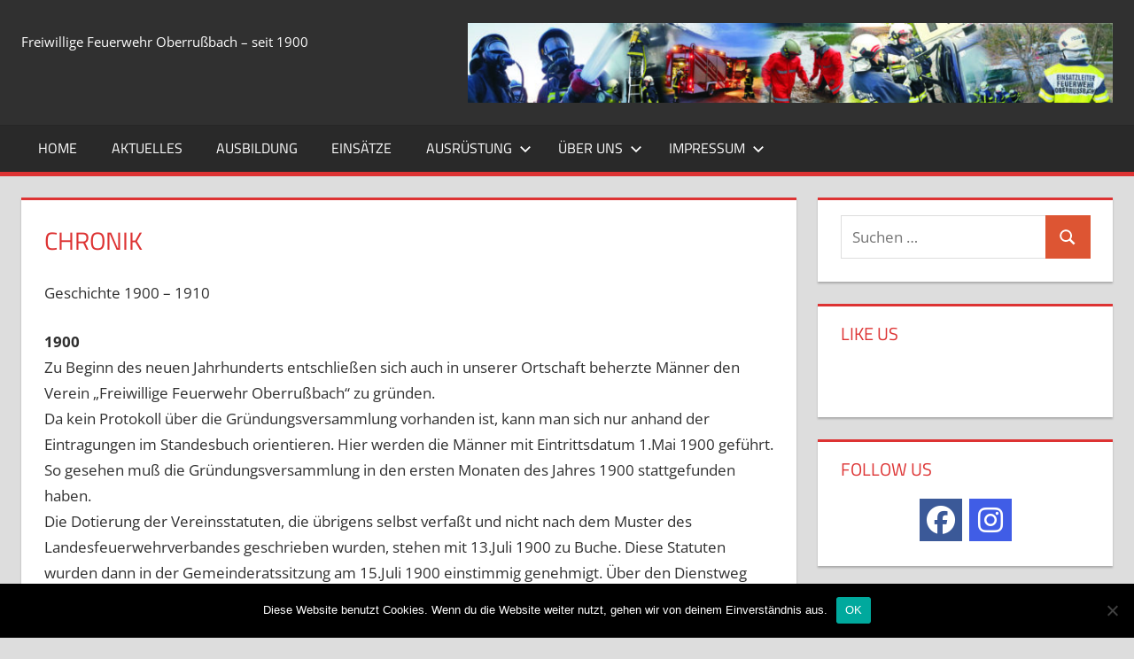

--- FILE ---
content_type: text/html; charset=UTF-8
request_url: https://www.ff-oberrussbach.at/chronik/
body_size: 57686
content:
<!DOCTYPE html>
<html lang="de" prefix="og: http://ogp.me/ns# fb: http://ogp.me/ns/fb#">

<head>
<meta charset="UTF-8">
<meta name="viewport" content="width=device-width, initial-scale=1">
<link rel="profile" href="https://gmpg.org/xfn/11">
<link rel="pingback" href="https://www.ff-oberrussbach.at/xmlrpc.php">

<title>Chronik &#8211; Freiwillige Feuerwehr Oberrußbach</title>
<meta name='robots' content='max-image-preview:large' />
<link rel='dns-prefetch' href='//www.googletagmanager.com' />
<link rel="alternate" type="application/rss+xml" title="Freiwillige Feuerwehr Oberrußbach &raquo; Feed" href="https://www.ff-oberrussbach.at/feed/" />
<link rel="alternate" type="application/rss+xml" title="Freiwillige Feuerwehr Oberrußbach &raquo; Kommentar-Feed" href="https://www.ff-oberrussbach.at/comments/feed/" />
<link rel="alternate" title="oEmbed (JSON)" type="application/json+oembed" href="https://www.ff-oberrussbach.at/wp-json/oembed/1.0/embed?url=https%3A%2F%2Fwww.ff-oberrussbach.at%2Fchronik%2F" />
<link rel="alternate" title="oEmbed (XML)" type="text/xml+oembed" href="https://www.ff-oberrussbach.at/wp-json/oembed/1.0/embed?url=https%3A%2F%2Fwww.ff-oberrussbach.at%2Fchronik%2F&#038;format=xml" />
<style id='wp-img-auto-sizes-contain-inline-css' type='text/css'>
img:is([sizes=auto i],[sizes^="auto," i]){contain-intrinsic-size:3000px 1500px}
/*# sourceURL=wp-img-auto-sizes-contain-inline-css */
</style>
<link rel='stylesheet' id='cnss_font_awesome_css-css' href='https://www.ff-oberrussbach.at/wp-content/plugins/easy-social-icons/css/font-awesome/css/all.min.css?ver=7.0.0' type='text/css' media='all' />
<link rel='stylesheet' id='cnss_font_awesome_v4_shims-css' href='https://www.ff-oberrussbach.at/wp-content/plugins/easy-social-icons/css/font-awesome/css/v4-shims.min.css?ver=7.0.0' type='text/css' media='all' />
<link rel='stylesheet' id='cnss_css-css' href='https://www.ff-oberrussbach.at/wp-content/plugins/easy-social-icons/css/cnss.css?ver=1.0' type='text/css' media='all' />
<link rel='stylesheet' id='cnss_share_css-css' href='https://www.ff-oberrussbach.at/wp-content/plugins/easy-social-icons/css/share.css?ver=1.0' type='text/css' media='all' />
<link rel='stylesheet' id='tortuga-theme-fonts-css' href='https://www.ff-oberrussbach.at/wp-content/fonts/bef0ef05beee034813d0e1a2e556da94.css?ver=20201110' type='text/css' media='all' />
<link rel='stylesheet' id='sbi_styles-css' href='https://www.ff-oberrussbach.at/wp-content/plugins/instagram-feed/css/sbi-styles.min.css?ver=6.10.0' type='text/css' media='all' />
<style id='wp-emoji-styles-inline-css' type='text/css'>

	img.wp-smiley, img.emoji {
		display: inline !important;
		border: none !important;
		box-shadow: none !important;
		height: 1em !important;
		width: 1em !important;
		margin: 0 0.07em !important;
		vertical-align: -0.1em !important;
		background: none !important;
		padding: 0 !important;
	}
/*# sourceURL=wp-emoji-styles-inline-css */
</style>
<style id='wp-block-library-inline-css' type='text/css'>
:root{--wp-block-synced-color:#7a00df;--wp-block-synced-color--rgb:122,0,223;--wp-bound-block-color:var(--wp-block-synced-color);--wp-editor-canvas-background:#ddd;--wp-admin-theme-color:#007cba;--wp-admin-theme-color--rgb:0,124,186;--wp-admin-theme-color-darker-10:#006ba1;--wp-admin-theme-color-darker-10--rgb:0,107,160.5;--wp-admin-theme-color-darker-20:#005a87;--wp-admin-theme-color-darker-20--rgb:0,90,135;--wp-admin-border-width-focus:2px}@media (min-resolution:192dpi){:root{--wp-admin-border-width-focus:1.5px}}.wp-element-button{cursor:pointer}:root .has-very-light-gray-background-color{background-color:#eee}:root .has-very-dark-gray-background-color{background-color:#313131}:root .has-very-light-gray-color{color:#eee}:root .has-very-dark-gray-color{color:#313131}:root .has-vivid-green-cyan-to-vivid-cyan-blue-gradient-background{background:linear-gradient(135deg,#00d084,#0693e3)}:root .has-purple-crush-gradient-background{background:linear-gradient(135deg,#34e2e4,#4721fb 50%,#ab1dfe)}:root .has-hazy-dawn-gradient-background{background:linear-gradient(135deg,#faaca8,#dad0ec)}:root .has-subdued-olive-gradient-background{background:linear-gradient(135deg,#fafae1,#67a671)}:root .has-atomic-cream-gradient-background{background:linear-gradient(135deg,#fdd79a,#004a59)}:root .has-nightshade-gradient-background{background:linear-gradient(135deg,#330968,#31cdcf)}:root .has-midnight-gradient-background{background:linear-gradient(135deg,#020381,#2874fc)}:root{--wp--preset--font-size--normal:16px;--wp--preset--font-size--huge:42px}.has-regular-font-size{font-size:1em}.has-larger-font-size{font-size:2.625em}.has-normal-font-size{font-size:var(--wp--preset--font-size--normal)}.has-huge-font-size{font-size:var(--wp--preset--font-size--huge)}.has-text-align-center{text-align:center}.has-text-align-left{text-align:left}.has-text-align-right{text-align:right}.has-fit-text{white-space:nowrap!important}#end-resizable-editor-section{display:none}.aligncenter{clear:both}.items-justified-left{justify-content:flex-start}.items-justified-center{justify-content:center}.items-justified-right{justify-content:flex-end}.items-justified-space-between{justify-content:space-between}.screen-reader-text{border:0;clip-path:inset(50%);height:1px;margin:-1px;overflow:hidden;padding:0;position:absolute;width:1px;word-wrap:normal!important}.screen-reader-text:focus{background-color:#ddd;clip-path:none;color:#444;display:block;font-size:1em;height:auto;left:5px;line-height:normal;padding:15px 23px 14px;text-decoration:none;top:5px;width:auto;z-index:100000}html :where(.has-border-color){border-style:solid}html :where([style*=border-top-color]){border-top-style:solid}html :where([style*=border-right-color]){border-right-style:solid}html :where([style*=border-bottom-color]){border-bottom-style:solid}html :where([style*=border-left-color]){border-left-style:solid}html :where([style*=border-width]){border-style:solid}html :where([style*=border-top-width]){border-top-style:solid}html :where([style*=border-right-width]){border-right-style:solid}html :where([style*=border-bottom-width]){border-bottom-style:solid}html :where([style*=border-left-width]){border-left-style:solid}html :where(img[class*=wp-image-]){height:auto;max-width:100%}:where(figure){margin:0 0 1em}html :where(.is-position-sticky){--wp-admin--admin-bar--position-offset:var(--wp-admin--admin-bar--height,0px)}@media screen and (max-width:600px){html :where(.is-position-sticky){--wp-admin--admin-bar--position-offset:0px}}

/*# sourceURL=wp-block-library-inline-css */
</style><style id='wp-block-paragraph-inline-css' type='text/css'>
.is-small-text{font-size:.875em}.is-regular-text{font-size:1em}.is-large-text{font-size:2.25em}.is-larger-text{font-size:3em}.has-drop-cap:not(:focus):first-letter{float:left;font-size:8.4em;font-style:normal;font-weight:100;line-height:.68;margin:.05em .1em 0 0;text-transform:uppercase}body.rtl .has-drop-cap:not(:focus):first-letter{float:none;margin-left:.1em}p.has-drop-cap.has-background{overflow:hidden}:root :where(p.has-background){padding:1.25em 2.375em}:where(p.has-text-color:not(.has-link-color)) a{color:inherit}p.has-text-align-left[style*="writing-mode:vertical-lr"],p.has-text-align-right[style*="writing-mode:vertical-rl"]{rotate:180deg}
/*# sourceURL=https://www.ff-oberrussbach.at/wp-includes/blocks/paragraph/style.min.css */
</style>
<style id='global-styles-inline-css' type='text/css'>
:root{--wp--preset--aspect-ratio--square: 1;--wp--preset--aspect-ratio--4-3: 4/3;--wp--preset--aspect-ratio--3-4: 3/4;--wp--preset--aspect-ratio--3-2: 3/2;--wp--preset--aspect-ratio--2-3: 2/3;--wp--preset--aspect-ratio--16-9: 16/9;--wp--preset--aspect-ratio--9-16: 9/16;--wp--preset--color--black: #000000;--wp--preset--color--cyan-bluish-gray: #abb8c3;--wp--preset--color--white: #ffffff;--wp--preset--color--pale-pink: #f78da7;--wp--preset--color--vivid-red: #cf2e2e;--wp--preset--color--luminous-vivid-orange: #ff6900;--wp--preset--color--luminous-vivid-amber: #fcb900;--wp--preset--color--light-green-cyan: #7bdcb5;--wp--preset--color--vivid-green-cyan: #00d084;--wp--preset--color--pale-cyan-blue: #8ed1fc;--wp--preset--color--vivid-cyan-blue: #0693e3;--wp--preset--color--vivid-purple: #9b51e0;--wp--preset--color--primary: #dd5533;--wp--preset--color--secondary: #c43c1a;--wp--preset--color--tertiary: #aa2200;--wp--preset--color--accent: #3355dd;--wp--preset--color--highlight: #2bc41a;--wp--preset--color--light-gray: #f0f0f0;--wp--preset--color--gray: #999999;--wp--preset--color--dark-gray: #303030;--wp--preset--gradient--vivid-cyan-blue-to-vivid-purple: linear-gradient(135deg,rgb(6,147,227) 0%,rgb(155,81,224) 100%);--wp--preset--gradient--light-green-cyan-to-vivid-green-cyan: linear-gradient(135deg,rgb(122,220,180) 0%,rgb(0,208,130) 100%);--wp--preset--gradient--luminous-vivid-amber-to-luminous-vivid-orange: linear-gradient(135deg,rgb(252,185,0) 0%,rgb(255,105,0) 100%);--wp--preset--gradient--luminous-vivid-orange-to-vivid-red: linear-gradient(135deg,rgb(255,105,0) 0%,rgb(207,46,46) 100%);--wp--preset--gradient--very-light-gray-to-cyan-bluish-gray: linear-gradient(135deg,rgb(238,238,238) 0%,rgb(169,184,195) 100%);--wp--preset--gradient--cool-to-warm-spectrum: linear-gradient(135deg,rgb(74,234,220) 0%,rgb(151,120,209) 20%,rgb(207,42,186) 40%,rgb(238,44,130) 60%,rgb(251,105,98) 80%,rgb(254,248,76) 100%);--wp--preset--gradient--blush-light-purple: linear-gradient(135deg,rgb(255,206,236) 0%,rgb(152,150,240) 100%);--wp--preset--gradient--blush-bordeaux: linear-gradient(135deg,rgb(254,205,165) 0%,rgb(254,45,45) 50%,rgb(107,0,62) 100%);--wp--preset--gradient--luminous-dusk: linear-gradient(135deg,rgb(255,203,112) 0%,rgb(199,81,192) 50%,rgb(65,88,208) 100%);--wp--preset--gradient--pale-ocean: linear-gradient(135deg,rgb(255,245,203) 0%,rgb(182,227,212) 50%,rgb(51,167,181) 100%);--wp--preset--gradient--electric-grass: linear-gradient(135deg,rgb(202,248,128) 0%,rgb(113,206,126) 100%);--wp--preset--gradient--midnight: linear-gradient(135deg,rgb(2,3,129) 0%,rgb(40,116,252) 100%);--wp--preset--font-size--small: 13px;--wp--preset--font-size--medium: 20px;--wp--preset--font-size--large: 36px;--wp--preset--font-size--x-large: 42px;--wp--preset--spacing--20: 0.44rem;--wp--preset--spacing--30: 0.67rem;--wp--preset--spacing--40: 1rem;--wp--preset--spacing--50: 1.5rem;--wp--preset--spacing--60: 2.25rem;--wp--preset--spacing--70: 3.38rem;--wp--preset--spacing--80: 5.06rem;--wp--preset--shadow--natural: 6px 6px 9px rgba(0, 0, 0, 0.2);--wp--preset--shadow--deep: 12px 12px 50px rgba(0, 0, 0, 0.4);--wp--preset--shadow--sharp: 6px 6px 0px rgba(0, 0, 0, 0.2);--wp--preset--shadow--outlined: 6px 6px 0px -3px rgb(255, 255, 255), 6px 6px rgb(0, 0, 0);--wp--preset--shadow--crisp: 6px 6px 0px rgb(0, 0, 0);}:where(.is-layout-flex){gap: 0.5em;}:where(.is-layout-grid){gap: 0.5em;}body .is-layout-flex{display: flex;}.is-layout-flex{flex-wrap: wrap;align-items: center;}.is-layout-flex > :is(*, div){margin: 0;}body .is-layout-grid{display: grid;}.is-layout-grid > :is(*, div){margin: 0;}:where(.wp-block-columns.is-layout-flex){gap: 2em;}:where(.wp-block-columns.is-layout-grid){gap: 2em;}:where(.wp-block-post-template.is-layout-flex){gap: 1.25em;}:where(.wp-block-post-template.is-layout-grid){gap: 1.25em;}.has-black-color{color: var(--wp--preset--color--black) !important;}.has-cyan-bluish-gray-color{color: var(--wp--preset--color--cyan-bluish-gray) !important;}.has-white-color{color: var(--wp--preset--color--white) !important;}.has-pale-pink-color{color: var(--wp--preset--color--pale-pink) !important;}.has-vivid-red-color{color: var(--wp--preset--color--vivid-red) !important;}.has-luminous-vivid-orange-color{color: var(--wp--preset--color--luminous-vivid-orange) !important;}.has-luminous-vivid-amber-color{color: var(--wp--preset--color--luminous-vivid-amber) !important;}.has-light-green-cyan-color{color: var(--wp--preset--color--light-green-cyan) !important;}.has-vivid-green-cyan-color{color: var(--wp--preset--color--vivid-green-cyan) !important;}.has-pale-cyan-blue-color{color: var(--wp--preset--color--pale-cyan-blue) !important;}.has-vivid-cyan-blue-color{color: var(--wp--preset--color--vivid-cyan-blue) !important;}.has-vivid-purple-color{color: var(--wp--preset--color--vivid-purple) !important;}.has-black-background-color{background-color: var(--wp--preset--color--black) !important;}.has-cyan-bluish-gray-background-color{background-color: var(--wp--preset--color--cyan-bluish-gray) !important;}.has-white-background-color{background-color: var(--wp--preset--color--white) !important;}.has-pale-pink-background-color{background-color: var(--wp--preset--color--pale-pink) !important;}.has-vivid-red-background-color{background-color: var(--wp--preset--color--vivid-red) !important;}.has-luminous-vivid-orange-background-color{background-color: var(--wp--preset--color--luminous-vivid-orange) !important;}.has-luminous-vivid-amber-background-color{background-color: var(--wp--preset--color--luminous-vivid-amber) !important;}.has-light-green-cyan-background-color{background-color: var(--wp--preset--color--light-green-cyan) !important;}.has-vivid-green-cyan-background-color{background-color: var(--wp--preset--color--vivid-green-cyan) !important;}.has-pale-cyan-blue-background-color{background-color: var(--wp--preset--color--pale-cyan-blue) !important;}.has-vivid-cyan-blue-background-color{background-color: var(--wp--preset--color--vivid-cyan-blue) !important;}.has-vivid-purple-background-color{background-color: var(--wp--preset--color--vivid-purple) !important;}.has-black-border-color{border-color: var(--wp--preset--color--black) !important;}.has-cyan-bluish-gray-border-color{border-color: var(--wp--preset--color--cyan-bluish-gray) !important;}.has-white-border-color{border-color: var(--wp--preset--color--white) !important;}.has-pale-pink-border-color{border-color: var(--wp--preset--color--pale-pink) !important;}.has-vivid-red-border-color{border-color: var(--wp--preset--color--vivid-red) !important;}.has-luminous-vivid-orange-border-color{border-color: var(--wp--preset--color--luminous-vivid-orange) !important;}.has-luminous-vivid-amber-border-color{border-color: var(--wp--preset--color--luminous-vivid-amber) !important;}.has-light-green-cyan-border-color{border-color: var(--wp--preset--color--light-green-cyan) !important;}.has-vivid-green-cyan-border-color{border-color: var(--wp--preset--color--vivid-green-cyan) !important;}.has-pale-cyan-blue-border-color{border-color: var(--wp--preset--color--pale-cyan-blue) !important;}.has-vivid-cyan-blue-border-color{border-color: var(--wp--preset--color--vivid-cyan-blue) !important;}.has-vivid-purple-border-color{border-color: var(--wp--preset--color--vivid-purple) !important;}.has-vivid-cyan-blue-to-vivid-purple-gradient-background{background: var(--wp--preset--gradient--vivid-cyan-blue-to-vivid-purple) !important;}.has-light-green-cyan-to-vivid-green-cyan-gradient-background{background: var(--wp--preset--gradient--light-green-cyan-to-vivid-green-cyan) !important;}.has-luminous-vivid-amber-to-luminous-vivid-orange-gradient-background{background: var(--wp--preset--gradient--luminous-vivid-amber-to-luminous-vivid-orange) !important;}.has-luminous-vivid-orange-to-vivid-red-gradient-background{background: var(--wp--preset--gradient--luminous-vivid-orange-to-vivid-red) !important;}.has-very-light-gray-to-cyan-bluish-gray-gradient-background{background: var(--wp--preset--gradient--very-light-gray-to-cyan-bluish-gray) !important;}.has-cool-to-warm-spectrum-gradient-background{background: var(--wp--preset--gradient--cool-to-warm-spectrum) !important;}.has-blush-light-purple-gradient-background{background: var(--wp--preset--gradient--blush-light-purple) !important;}.has-blush-bordeaux-gradient-background{background: var(--wp--preset--gradient--blush-bordeaux) !important;}.has-luminous-dusk-gradient-background{background: var(--wp--preset--gradient--luminous-dusk) !important;}.has-pale-ocean-gradient-background{background: var(--wp--preset--gradient--pale-ocean) !important;}.has-electric-grass-gradient-background{background: var(--wp--preset--gradient--electric-grass) !important;}.has-midnight-gradient-background{background: var(--wp--preset--gradient--midnight) !important;}.has-small-font-size{font-size: var(--wp--preset--font-size--small) !important;}.has-medium-font-size{font-size: var(--wp--preset--font-size--medium) !important;}.has-large-font-size{font-size: var(--wp--preset--font-size--large) !important;}.has-x-large-font-size{font-size: var(--wp--preset--font-size--x-large) !important;}
/*# sourceURL=global-styles-inline-css */
</style>

<style id='classic-theme-styles-inline-css' type='text/css'>
/*! This file is auto-generated */
.wp-block-button__link{color:#fff;background-color:#32373c;border-radius:9999px;box-shadow:none;text-decoration:none;padding:calc(.667em + 2px) calc(1.333em + 2px);font-size:1.125em}.wp-block-file__button{background:#32373c;color:#fff;text-decoration:none}
/*# sourceURL=/wp-includes/css/classic-themes.min.css */
</style>
<link rel='stylesheet' id='cookie-notice-front-css' href='https://www.ff-oberrussbach.at/wp-content/plugins/cookie-notice/css/front.min.css?ver=2.5.11' type='text/css' media='all' />
<link rel='stylesheet' id='ctf_styles-css' href='https://www.ff-oberrussbach.at/wp-content/plugins/custom-twitter-feeds/css/ctf-styles.min.css?ver=2.3.1' type='text/css' media='all' />
<link rel='stylesheet' id='SFSImainCss-css' href='https://www.ff-oberrussbach.at/wp-content/plugins/ultimate-social-media-icons/css/sfsi-style.css?ver=2.9.6' type='text/css' media='all' />
<link rel='stylesheet' id='cff-css' href='https://www.ff-oberrussbach.at/wp-content/plugins/custom-facebook-feed/assets/css/cff-style.min.css?ver=4.3.4' type='text/css' media='all' />
<link rel='stylesheet' id='sb-font-awesome-css' href='https://www.ff-oberrussbach.at/wp-content/plugins/custom-facebook-feed/assets/css/font-awesome.min.css?ver=4.7.0' type='text/css' media='all' />
<link rel='stylesheet' id='tortuga-stylesheet-css' href='https://www.ff-oberrussbach.at/wp-content/themes/tortuga/style.css?ver=2.4.1' type='text/css' media='all' />
<style id='tortuga-stylesheet-inline-css' type='text/css'>
.site-title, .type-post .entry-footer .entry-author, .primary-navigation-wrap .header-search { position: absolute; clip: rect(1px, 1px, 1px, 1px); width: 1px; height: 1px; overflow: hidden; }
/*# sourceURL=tortuga-stylesheet-inline-css */
</style>
<link rel='stylesheet' id='tortuga-safari-flexbox-fixes-css' href='https://www.ff-oberrussbach.at/wp-content/themes/tortuga/assets/css/safari-flexbox-fixes.css?ver=20200420' type='text/css' media='all' />
<link rel='stylesheet' id='tortuga-pro-css' href='https://www.ff-oberrussbach.at/wp-content/plugins/tortuga-pro/assets/css/tortuga-pro.css?ver=2.2.7' type='text/css' media='all' />
<style id='tortuga-pro-inline-css' type='text/css'>
:root {--navi-hover-color: #dd3333;--link-color: #dd3333;--title-color: #dd3333;--page-border-color: #dd3333;--widget-title-color: #dd3333;--widget-border-color: #dd3333;}
/*# sourceURL=tortuga-pro-inline-css */
</style>
<link rel='stylesheet' id='wp-featherlight-css' href='https://www.ff-oberrussbach.at/wp-content/plugins/wp-featherlight/css/wp-featherlight.min.css?ver=1.3.4' type='text/css' media='all' />
<script type="text/javascript" src="https://www.ff-oberrussbach.at/wp-includes/js/jquery/jquery.min.js?ver=3.7.1" id="jquery-core-js"></script>
<script type="text/javascript" src="https://www.ff-oberrussbach.at/wp-includes/js/jquery/jquery-migrate.min.js?ver=3.4.1" id="jquery-migrate-js"></script>
<script type="text/javascript" src="https://www.ff-oberrussbach.at/wp-content/plugins/easy-social-icons/js/cnss.js?ver=1.0" id="cnss_js-js"></script>
<script type="text/javascript" src="https://www.ff-oberrussbach.at/wp-content/plugins/easy-social-icons/js/share.js?ver=1.0" id="cnss_share_js-js"></script>
<script type="text/javascript" id="cookie-notice-front-js-before">
/* <![CDATA[ */
var cnArgs = {"ajaxUrl":"https:\/\/www.ff-oberrussbach.at\/wp-admin\/admin-ajax.php","nonce":"8460961328","hideEffect":"fade","position":"bottom","onScroll":false,"onScrollOffset":100,"onClick":false,"cookieName":"cookie_notice_accepted","cookieTime":2592000,"cookieTimeRejected":2592000,"globalCookie":false,"redirection":false,"cache":false,"revokeCookies":false,"revokeCookiesOpt":"automatic"};

//# sourceURL=cookie-notice-front-js-before
/* ]]> */
</script>
<script type="text/javascript" src="https://www.ff-oberrussbach.at/wp-content/plugins/cookie-notice/js/front.min.js?ver=2.5.11" id="cookie-notice-front-js"></script>
<script type="text/javascript" src="https://www.ff-oberrussbach.at/wp-content/themes/tortuga/assets/js/svgxuse.min.js?ver=1.2.6" id="svgxuse-js"></script>
<link rel="EditURI" type="application/rsd+xml" title="RSD" href="https://www.ff-oberrussbach.at/xmlrpc.php?rsd" />
<meta name="generator" content="WordPress 6.9" />
<link rel="canonical" href="https://www.ff-oberrussbach.at/chronik/" />
<link rel='shortlink' href='https://www.ff-oberrussbach.at/?p=378' />
<meta name="cdp-version" content="1.5.0" /><style type="text/css">
		ul.cnss-social-icon li.cn-fa-icon a:hover{color:#ffffff!important;}
		</style><meta name="generator" content="Site Kit by Google 1.170.0" /><meta name="follow.[base64]" content="tmSqG9zQjSTZwB5Lyver"/><link rel="icon" href="https://www.ff-oberrussbach.at/wp-content/uploads/2020/11/cropped-ffor_russ-32x32.jpg" sizes="32x32" />
<link rel="icon" href="https://www.ff-oberrussbach.at/wp-content/uploads/2020/11/cropped-ffor_russ-192x192.jpg" sizes="192x192" />
<link rel="apple-touch-icon" href="https://www.ff-oberrussbach.at/wp-content/uploads/2020/11/cropped-ffor_russ-180x180.jpg" />
<meta name="msapplication-TileImage" content="https://www.ff-oberrussbach.at/wp-content/uploads/2020/11/cropped-ffor_russ-270x270.jpg" />

<!-- START - Open Graph and Twitter Card Tags 3.3.7 -->
 <!-- Facebook Open Graph -->
  <meta property="og:locale" content="de_DE"/>
  <meta property="og:site_name" content="Freiwillige Feuerwehr Oberrußbach"/>
  <meta property="og:title" content="Chronik"/>
  <meta property="og:url" content="https://www.ff-oberrussbach.at/chronik/"/>
  <meta property="og:type" content="article"/>
  <meta property="og:description" content="Geschichte 1900 - 1910



1900Zu Beginn des neuen Jahrhunderts entschließen sich auch in unserer Ortschaft beherzte Männer den Verein &quot;Freiwillige Feuerwehr Oberrußbach&quot; zu gründen.Da kein Protokoll über die Gründungsversammlung vorhanden ist, kann man sich nur anhand der Eintragungen im Standesbuch"/>
 <!-- Google+ / Schema.org -->
 <!-- Twitter Cards -->
  <meta name="twitter:title" content="Chronik"/>
  <meta name="twitter:url" content="https://www.ff-oberrussbach.at/chronik/"/>
  <meta name="twitter:description" content="Geschichte 1900 - 1910



1900Zu Beginn des neuen Jahrhunderts entschließen sich auch in unserer Ortschaft beherzte Männer den Verein &quot;Freiwillige Feuerwehr Oberrußbach&quot; zu gründen.Da kein Protokoll über die Gründungsversammlung vorhanden ist, kann man sich nur anhand der Eintragungen im Standesbuch"/>
  <meta name="twitter:card" content="summary_large_image"/>
 <!-- SEO -->
 <!-- Misc. tags -->
 <!-- is_singular -->
<!-- END - Open Graph and Twitter Card Tags 3.3.7 -->
	
</head>

<body class="wp-singular page-template-default page page-id-378 wp-embed-responsive wp-theme-tortuga cookies-not-set sfsi_actvite_theme_default wp-featherlight-captions post-layout-two-columns post-layout-columns date-hidden author-hidden comments-hidden">

	
	<div id="page" class="hfeed site">

		<a class="skip-link screen-reader-text" href="#content">Zum Inhalt springen</a>

		
		
		<header id="masthead" class="site-header clearfix" role="banner">

			<div class="header-main container clearfix">

				<div id="logo" class="site-branding clearfix">

										
			<p class="site-title"><a href="https://www.ff-oberrussbach.at/" rel="home">Freiwillige Feuerwehr Oberrußbach</a></p>

								
			<p class="site-description">Freiwillige Feuerwehr Oberrußbach &#8211; seit 1900</p>

			
				</div><!-- .site-branding -->

				<div class="header-widgets clearfix">

					<aside id="media_image-3" class="header-widget widget_media_image"><img width="728" height="90" src="https://www.ff-oberrussbach.at/wp-content/uploads/2026/01/FF-Header-728x90-TEST1-1-768x95.jpg" class="image wp-image-1645  attachment-728x90 size-728x90" alt="" style="max-width: 100%; height: auto;" decoding="async" fetchpriority="high" srcset="https://www.ff-oberrussbach.at/wp-content/uploads/2026/01/FF-Header-728x90-TEST1-1-768x95.jpg 768w, https://www.ff-oberrussbach.at/wp-content/uploads/2026/01/FF-Header-728x90-TEST1-1-300x37.jpg 300w, https://www.ff-oberrussbach.at/wp-content/uploads/2026/01/FF-Header-728x90-TEST1-1-1024x127.jpg 1024w, https://www.ff-oberrussbach.at/wp-content/uploads/2026/01/FF-Header-728x90-TEST1-1-150x19.jpg 150w, https://www.ff-oberrussbach.at/wp-content/uploads/2026/01/FF-Header-728x90-TEST1-1-1536x190.jpg 1536w, https://www.ff-oberrussbach.at/wp-content/uploads/2026/01/FF-Header-728x90-TEST1-1-2048x253.jpg 2048w" sizes="(max-width: 728px) 100vw, 728px" /></aside>
				</div><!-- .header-widgets -->

			</div><!-- .header-main -->

			

	<div id="main-navigation-wrap" class="primary-navigation-wrap">

		<div class="primary-navigation-container container">

			
			<button class="primary-menu-toggle menu-toggle" aria-controls="primary-menu" aria-expanded="false" >
				<svg class="icon icon-menu" aria-hidden="true" role="img"> <use xlink:href="https://www.ff-oberrussbach.at/wp-content/themes/tortuga/assets/icons/genericons-neue.svg#menu"></use> </svg><svg class="icon icon-close" aria-hidden="true" role="img"> <use xlink:href="https://www.ff-oberrussbach.at/wp-content/themes/tortuga/assets/icons/genericons-neue.svg#close"></use> </svg>				<span class="menu-toggle-text">Menü</span>
			</button>

			<div class="primary-navigation">

				<nav id="site-navigation" class="main-navigation" role="navigation"  aria-label="Primäres Menü">

					<ul id="primary-menu" class="menu"><li id="menu-item-25" class="menu-item menu-item-type-custom menu-item-object-custom menu-item-home menu-item-25"><a href="https://www.ff-oberrussbach.at">Home</a></li>
<li id="menu-item-96" class="menu-item menu-item-type-taxonomy menu-item-object-category menu-item-96"><a href="https://www.ff-oberrussbach.at/category/aktuelles/">Aktuelles</a></li>
<li id="menu-item-94" class="menu-item menu-item-type-taxonomy menu-item-object-category menu-item-94"><a href="https://www.ff-oberrussbach.at/category/ausbildung/">Ausbildung</a></li>
<li id="menu-item-93" class="menu-item menu-item-type-taxonomy menu-item-object-category menu-item-93"><a href="https://www.ff-oberrussbach.at/category/einsaetze/">Einsätze</a></li>
<li id="menu-item-596" class="menu-item menu-item-type-post_type menu-item-object-page menu-item-has-children menu-item-596"><a href="https://www.ff-oberrussbach.at/ausruestung/">Ausrüstung<svg class="icon icon-expand" aria-hidden="true" role="img"> <use xlink:href="https://www.ff-oberrussbach.at/wp-content/themes/tortuga/assets/icons/genericons-neue.svg#expand"></use> </svg></a>
<ul class="sub-menu">
	<li id="menu-item-313" class="menu-item menu-item-type-custom menu-item-object-custom menu-item-313"><a href="https://www.ff-oberrussbach.at/ausruestung/#fahrzeuge">Fahrzeuge</a></li>
	<li id="menu-item-327" class="menu-item menu-item-type-custom menu-item-object-custom menu-item-327"><a href="https://www.ff-oberrussbach.at/ausruestung/#psa">Persönliche Schutzausrüstung</a></li>
</ul>
</li>
<li id="menu-item-401" class="menu-item menu-item-type-post_type menu-item-object-page menu-item-has-children menu-item-401"><a href="https://www.ff-oberrussbach.at/ueber-uns/">Über uns<svg class="icon icon-expand" aria-hidden="true" role="img"> <use xlink:href="https://www.ff-oberrussbach.at/wp-content/themes/tortuga/assets/icons/genericons-neue.svg#expand"></use> </svg></a>
<ul class="sub-menu">
	<li id="menu-item-389" class="menu-item menu-item-type-post_type menu-item-object-post menu-item-389"><a href="https://www.ff-oberrussbach.at/mannschaft/">Mannschaft</a></li>
	<li id="menu-item-394" class="menu-item menu-item-type-post_type menu-item-object-post menu-item-has-children menu-item-394"><a href="https://www.ff-oberrussbach.at/chronik/">Chronik<svg class="icon icon-expand" aria-hidden="true" role="img"> <use xlink:href="https://www.ff-oberrussbach.at/wp-content/themes/tortuga/assets/icons/genericons-neue.svg#expand"></use> </svg></a>
	<ul class="sub-menu">
		<li id="menu-item-399" class="menu-item menu-item-type-post_type menu-item-object-post menu-item-399"><a href="https://www.ff-oberrussbach.at/chronik-1910-1909/">Chronik 1900 – 1909</a></li>
		<li id="menu-item-416" class="menu-item menu-item-type-post_type menu-item-object-post menu-item-416"><a href="https://www.ff-oberrussbach.at/chronik-1910-1909/">Chronik 1910 – 1919</a></li>
		<li id="menu-item-420" class="menu-item menu-item-type-post_type menu-item-object-post menu-item-420"><a href="https://www.ff-oberrussbach.at/chronik-1920-1929/">Chronik 1920 – 1929</a></li>
		<li id="menu-item-425" class="menu-item menu-item-type-post_type menu-item-object-post menu-item-425"><a href="https://www.ff-oberrussbach.at/chronik-1930-1939/">Chronik 1930 – 1939</a></li>
		<li id="menu-item-431" class="menu-item menu-item-type-post_type menu-item-object-post menu-item-431"><a href="https://www.ff-oberrussbach.at/chronik-1940-1949/">Chronik 1940 – 1949</a></li>
		<li id="menu-item-438" class="menu-item menu-item-type-post_type menu-item-object-post menu-item-438"><a href="https://www.ff-oberrussbach.at/chronik-1950-1959/">Chronik 1950 – 1959</a></li>
		<li id="menu-item-442" class="menu-item menu-item-type-post_type menu-item-object-post menu-item-442"><a href="https://www.ff-oberrussbach.at/chronik-1960-1969/">Chronik 1960 – 1969</a></li>
		<li id="menu-item-469" class="menu-item menu-item-type-post_type menu-item-object-post menu-item-469"><a href="https://www.ff-oberrussbach.at/chronik-1970-1979/">Chronik 1970 – 1979</a></li>
		<li id="menu-item-468" class="menu-item menu-item-type-post_type menu-item-object-post menu-item-468"><a href="https://www.ff-oberrussbach.at/chronik-1980-1989/">Chronik 1980 – 1989</a></li>
		<li id="menu-item-467" class="menu-item menu-item-type-post_type menu-item-object-post menu-item-467"><a href="https://www.ff-oberrussbach.at/chronik-1990-1999/">Chronik 1990 – 1999</a></li>
	</ul>
</li>
</ul>
</li>
<li id="menu-item-31" class="menu-item menu-item-type-post_type menu-item-object-page menu-item-has-children menu-item-31"><a href="https://www.ff-oberrussbach.at/impressum/">Impressum<svg class="icon icon-expand" aria-hidden="true" role="img"> <use xlink:href="https://www.ff-oberrussbach.at/wp-content/themes/tortuga/assets/icons/genericons-neue.svg#expand"></use> </svg></a>
<ul class="sub-menu">
	<li id="menu-item-267" class="menu-item menu-item-type-post_type menu-item-object-page menu-item-267"><a href="https://www.ff-oberrussbach.at/datenschutzerklaerung/">Datenschutzerklärung</a></li>
</ul>
</li>
</ul>				</nav><!-- #site-navigation -->

			</div><!-- .primary-navigation -->

		</div>

	</div>



		</header><!-- #masthead -->

		
		
		
		<div id="content" class="site-content container clearfix">

	<section id="primary" class="content-single content-area">
		<main id="main" class="site-main" role="main">

			
<article id="post-378" class="post-378 page type-page status-publish hentry">

	
	<header class="entry-header">

		<h1 class="page-title">Chronik</h1>
	</header><!-- .entry-header -->

	<div class="entry-content clearfix">

		
<p>Geschichte 1900 &#8211; 1910</p>



<p><strong>1900</strong><br>Zu Beginn des neuen Jahrhunderts entschließen sich auch in unserer Ortschaft beherzte Männer den Verein &#8222;Freiwillige Feuerwehr Oberrußbach&#8220; zu gründen.<br>Da kein Protokoll über die Gründungsversammlung vorhanden ist, kann man sich nur anhand der Eintragungen im Standesbuch orientieren. Hier werden die Männer mit Eintrittsdatum 1.Mai 1900 geführt. So gesehen muß die Gründungsversammlung in den ersten Monaten des Jahres 1900 stattgefunden haben.<br>Die Dotierung der Vereinsstatuten, die übrigens selbst verfaßt und nicht nach dem Muster des Landesfeuerwehrverbandes geschrieben wurden, stehen mit 13.Juli 1900 zu Buche. Diese Statuten wurden dann in der Gemeinderatssitzung am 15.Juli 1900 einstimmig genehmigt. Über den Dienstweg gingen diese zur Bezirksbehörde Korneuburg und dann weiter an die k.k. NÖ. Statthalterei, um dort zu einer Nichtuntersagung des Vereines vorgelegt zu werden.<br>Die Nichtuntersagung der Gründung des Vereines &#8222;Freiwillige Feuerwehr Ober-Rußbach&#8220; wurde am 6.August 1900 durch die k.k. NÖ.Statthalterei mittels Bescheid festgelegt (Bescheid Nr. 68240). Somit war unsere Wehr auch seitens der Behörde amtlich registriert.<br>Aus den Gründungsmitgliedern geht Anton Braunstein als erster Kommandant hervor. Der Stellvertreter des Hauptmannes ist zu dieser Zeit Franz Maier. Als letztes Gründungsmitglied stirbt Herr Josef Wickenhauser am 1 1.April 1969.<br>Die erste Aufzeichnung im Kassabuch, das seit 21. Oktober 1900 geführt wird, ist mit einer Darlehensaufnahme von 2.000 Kronen bei der Vorschußkasse Stockerau niedergeschrieben. Auch bei Bürgermeister Haslinger Lorenz nimmt man 160 Kronen als Darlehen auf. Von den Hausbesitzern in Oberrußbach werden 73 Kronen gesammelt. Die Wechselseitige Versicherungsgesellschaft spendet 80 Kronen und sogar die ausübenden Mitglieder der Wehr werden zur Kasse gebeten (Sammlung 30 Kronen).<br>All dieses Geld braucht man zum Ankauf der Feuerspritze samt Ausrüstung. Die Spritze wird bei der Firma Kernreuter in Wien von Hauptmann Anton Braunstein und seinem Stellvertreter Franz Maier um 1.907 Kronen gekauft. Die Belastung der Kasse geht weiter, denn man kauft für die Mannschaft Zwilchmonturen zu einem Preis von 340 Kronen.</p>



<p><strong>1901</strong><br>Feierliche Einweihung der Feuerspritze. Es gibt sogar Festabzeichen sowie Einladungen zu dieser Weihe. </p>



<p><strong>1902 </strong><br>Da nun einmal die Feuerspritze da ist, muß sie auch irgendwo untergebracht werden. So entschließt man sich zum Bau eines Spritzenhauses, um dort die Gerätschaften, Monturen und die Spritze unterzubringen.<br>Zum Bau des Feuerwehrhauses trägt eine Subvention des Landesausschusses mit 600 Kronen sowie eine Spende der Wechselseitigen Versicherung (130 K) und Wiener Versicherung (20 K) entscheidend bei. Den Rest zur Auszahlung von 1.000 Kronen an die Baufirma (Name unbekannt) trägt wiederum Bürgermeister Haslinger in Form eines Darlehens bei. Auch eine Spende Seiner Majestät von 100 Kronen aus der Privatschatulle des Kaisers wird der Feuerwehr im selben Jahr zuteil.<br>Schon damals &#8211; genauso wie heute &#8211; machen sich die Männer Gedanken, wie man am besten zu Geld kommt, um diverse Anschaffungen zu ermöglichen. </p>



<p><strong>1903</strong><br>Am 22. September wird das erste Feuerwehrfest veranstaltet. Eine Spende von Hr. Pacher in der Höhe von 40 Kronen sowie Einnahmen von 34,50 Kronen vom Feuerwehrfest stehen den Ausgaben für Schlauchrequisiten, Plakate für das Fest, Postporto und der Rechnung des Gasthauses Mundsperger gegenüber. Der Kassastand beträgt somit 40 Kronen, weiche beim Gemeindeamte erliegen.</p>



<p><strong>1904</strong><br>Der erste Feuerwehrball wird im Gasthaus Mundsperger veranstaltet und bringt einen Überschuß von 63,24 Kronen. Ein Empfang des NÖ Landes Ober-Einnnehmer-Amtes für die Unterstützungskassen der Freiwilligen Feuerwehr von 300 Kronen ist auch in diesem Jahr verzeichnet. </p>



<p><strong>1905</strong><br>Am 30. Jänner muß unsere Wehr zu einem Großbrand in Puch ausrücken, da es dort wohl eine Feuerwehr gibt &#8211; aber keine Spritze.<br>Im Anwesen des Josef Schnepf bricht um 02.00 Uhr früh ein Feuer aus, welches Wohn- und Wirtschaftsgebäude, den Schuppen sowie 3 Schweineställe vernichtet. Durch den herrschenden Wind wird auch das Anwesen des Leopold Gruber in Brand gesteckt. Der Dachstuhl des Wohn- und Wirtschaftsgebäudes samt Futtervorräten, Schuppen und Schweineställe werden ein Raub der Flammen. Der angerichtete Schaden beläuft sich bei Schnepf auf 1.800 und bei Gruber auf 1.100 Kronen.<br>Die Feuerwehren von Ober-Rußbach und Breitenwaida können erst nach zweistündiger anstrengender Arbeit den großen Brand löschen. </p>



<p><strong>1906</strong><br>Leopold Gansberger verletzt sich im Feuerwehrdienst und erhält von der NÖ-Landes-Unterstützungskassa, die 1875 gegründet wurde, 15 Kronen ausbezahlt. Bei der Firma Kernreuther werden Schläuche angeschafft. </p>



<p><strong>1908</strong><br>Der Hauptmann Anton Braunstein legt aus Altersgründen sein Amt zurück.<br>Bei den Neuwahlen wird der zur Zeit amtierende Stellvertreter Franz Maier zum neuen Hauptmann gewählt. Über den Hauptmannstellvertreter gibt es leider keine Aufzeichnungen, (da nur sehr wenig festgehalten wurde.)<br>Der Lehrer Ignaz Gstettner übernimmt das Amt des Schriftführers und Kassiers.<br>In diesem Jahr feiert der Kaiser sein 60-jähriges Regierungsjubiläum.</p>



<p><strong>1909</strong><br>Vom Schneidermeister Josef Steinböck aus Niederrußbach werden Monturstücke für unsere Wehr angefertigt.<br>Durch Hagelschlag entsteht erheblicher Schaden in unserer Gemeinde.</p>



<p><strong>1910<br></strong>Vom NÖ Landes-Ausschuß werden 200 Kronen an Subvention ausbezahlt.<br>In diesem Jahr scheint in den Niederschriften zum ersten Mal das Kirchweihfest auf, die Abhaltung wird jedoch nicht von der Feuerwehr durchgeführt, lediglich die Feuerwache zu diesem Fest wird von der Wehr übernommen.</p>

		
	</div><!-- .entry-content -->

</article>

		</main><!-- #main -->
	</section><!-- #primary -->

	
	<section id="secondary" class="sidebar widget-area clearfix" role="complementary">

		<div class="widget-wrap"><aside id="search-2" class="widget widget_search clearfix">
<form role="search" method="get" class="search-form" action="https://www.ff-oberrussbach.at/">
	<label>
		<span class="screen-reader-text">Suchen nach:</span>
		<input type="search" class="search-field"
			placeholder="Suchen …"
			value="" name="s"
			title="Suchen nach:" />
	</label>
	<button type="submit" class="search-submit">
		<svg class="icon icon-search" aria-hidden="true" role="img"> <use xlink:href="https://www.ff-oberrussbach.at/wp-content/themes/tortuga/assets/icons/genericons-neue.svg#search"></use> </svg>		<span class="screen-reader-text">Suchen</span>
	</button>
</form>
</aside></div><div class="widget-wrap"><aside id="easy_facebook_like_box-2" class="widget widget_easy_facebook_like_box clearfix"><div class="widget-text easy-facebook-like-box_box"><div class="widget-header"><h3 class="widget-title">Like us</h3></div><div id="fb-root"></div>
          <script>(function(d, s, id) {
            var js, fjs = d.getElementsByTagName(s)[0];
            if (d.getElementById(id)) return;
            js = d.createElement(s); js.id = id;
            js.src = "//connect.facebook.net/de_DE/sdk.js#xfbml=1&version=v2.10";
            fjs.parentNode.insertBefore(js, fjs);
          }(document, "script", "facebook-jssdk"));</script><div class="fb-page" data-href="https://www.facebook.com/ffoberrussbach/" data-width="" data-height="" data-hide-cover="false" data-tabs="" data-small-header="false" data-hide-cta="false" data-adapt-container-width="true" data-show-facepile="true"><blockquote cite="https://www.facebook.com/facebook" class="fb-xfbml-parse-ignore"><a href="https://www.facebook.com/facebook">Facebook</a></blockquote></div></div></aside></div><div class="widget-wrap"><aside id="cnss_widget-2" class="widget widget_cnss_widget clearfix"><div class="widget-header"><h3 class="widget-title">Follow Us</h3></div><ul id="" class="cnss-social-icon " style="text-align:center; text-align:-webkit-center; align-self:center; margin: 0 auto;">		<li class="cn-fa-facebook cn-fa-icon " style="display:inline-block;"><a class="cnss-facebook" target="_blank" href="https://www.facebook.com/ffoberrussbach/" title="Facebook" style="width:48px;height:48px;padding:8px 0;margin:2px;color: #ffffff;border-radius: 0%;"><i title="Facebook" style="font-size:32px;" class="fa fa-facebook"></i></a></li>		<li class="cn-fa-instagram cn-fa-icon " style="display:inline-block;"><a class="cnss-instagram" target="_blank" href="https://www.instagram.com/ff_oberrussbach/" title="Instagram" style="width:48px;height:48px;padding:8px 0;margin:2px;color: #ffffff;border-radius: 0%;"><i title="Instagram" style="font-size:32px;" class="fab fa-instagram"></i></a></li></ul>
	
	</aside></div><div class="widget_text widget-wrap"><aside id="custom_html-2" class="widget_text widget widget_custom_html clearfix"><div class="widget-header"><h3 class="widget-title">Einsätze in NÖ</h3></div><div class="textwidget custom-html-widget"><a href="https://www.feuerwehr-krems.at/ShowArtikel.asp?Artikel=4310" target="_blank" ><img src="https://www.feuerwehr-krems.at/Warnung/NOE_Karte_simple.gif" alt="Wastl" width="" height=""> </a>
</div></aside></div><div class="widget_text widget-wrap"><aside id="custom_html-3" class="widget_text widget widget_custom_html clearfix"><div class="widget-header"><h3 class="widget-title">ZAMG-Wetterwarnungen</h3></div><div class="textwidget custom-html-widget">	<a href="http://warnungen.zamg.at/html/de/heute/alle/at/" target="_blank" ><img alt="ZAMG-Wetterwarnungen" border="0" height="" src="https://warnungen.zamg.at/warnwidget/de/heute/alle/at/" title="ZAMG-Wetterwarnungen"> </a></div></aside></div>
		<div class="widget-wrap"><aside id="recent-posts-2" class="widget widget_recent_entries clearfix">
		<div class="widget-header"><h3 class="widget-title">Neueste Beiträge</h3></div>
		<ul>
											<li>
					<a href="https://www.ff-oberrussbach.at/feuerwehrball2026/">OBERRUSSBACHER FEUERWEHRBALL, SAMSTAG 14.02.2026</a>
									</li>
											<li>
					<a href="https://www.ff-oberrussbach.at/jahreshauptversammlung-mit-neuwahlen-2026/">JAHRESHAUPTVERSAMMLUNG MIT NEUWAHLEN 2026</a>
									</li>
											<li>
					<a href="https://www.ff-oberrussbach.at/ausbildungspruefung-loescheinsatz-2025/">AUSBILDUNGSPRÜFUNG LÖSCHEINSATZ 2025</a>
									</li>
											<li>
					<a href="https://www.ff-oberrussbach.at/oberrussbacher-feuerwehrball-2025/">OBERRUSSBACHER FEUERWEHRBALL 2025</a>
									</li>
											<li>
					<a href="https://www.ff-oberrussbach.at/ausbilungspruefung-technischer-einsatz-2023/">Ausbilungsprüfung Technischer Einsatz 2023</a>
									</li>
					</ul>

		</aside></div>
	</section><!-- #secondary -->



	</div><!-- #content -->

	
	<div id="footer" class="footer-wrap">

		<footer id="colophon" class="site-footer container clearfix" role="contentinfo">

			<nav id="footer-links" class="footer-navigation navigation clearfix" role="navigation"></nav><!-- #footer-links -->
			<div id="footer-text" class="site-info">
							</div><!-- .site-info -->

		</footer><!-- #colophon -->

	</div>

</div><!-- #page -->

<script type="speculationrules">
{"prefetch":[{"source":"document","where":{"and":[{"href_matches":"/*"},{"not":{"href_matches":["/wp-*.php","/wp-admin/*","/wp-content/uploads/*","/wp-content/*","/wp-content/plugins/*","/wp-content/themes/tortuga/*","/*\\?(.+)"]}},{"not":{"selector_matches":"a[rel~=\"nofollow\"]"}},{"not":{"selector_matches":".no-prefetch, .no-prefetch a"}}]},"eagerness":"conservative"}]}
</script>
<!-- Custom Facebook Feed JS -->
<script type="text/javascript">var cffajaxurl = "https://www.ff-oberrussbach.at/wp-admin/admin-ajax.php";
var cfflinkhashtags = "true";
</script>
<!-- Matomo --><script>
(function () {
function initTracking() {
var _paq = window._paq = window._paq || [];
_paq.push(['trackPageView']);_paq.push(['enableLinkTracking']);_paq.push(['alwaysUseSendBeacon']);_paq.push(['setTrackerUrl', "\/\/www.ff-oberrussbach.at\/wp-content\/plugins\/matomo\/app\/matomo.php"]);_paq.push(['setSiteId', '1']);var d=document, g=d.createElement('script'), s=d.getElementsByTagName('script')[0];
g.type='text/javascript'; g.async=true; g.src="\/\/www.ff-oberrussbach.at\/wp-content\/uploads\/matomo\/matomo.js"; s.parentNode.insertBefore(g,s);
}
if (document.prerendering) {
	document.addEventListener('prerenderingchange', initTracking, {once: true});
} else {
	initTracking();
}
})();
</script>
<!-- End Matomo Code -->                <!--facebook like and share js -->
                <div id="fb-root"></div>
                <script>
                    (function(d, s, id) {
                        var js, fjs = d.getElementsByTagName(s)[0];
                        if (d.getElementById(id)) return;
                        js = d.createElement(s);
                        js.id = id;
                        js.src = "https://connect.facebook.net/en_US/sdk.js#xfbml=1&version=v3.2";
                        fjs.parentNode.insertBefore(js, fjs);
                    }(document, 'script', 'facebook-jssdk'));
                </script>
                <div class="sfsiplus_footerLnk" style="margin: 0 auto;z-index:1000; text-align: center;">Social media & sharing icons  powered by <a href="https://www.ultimatelysocial.com/?utm_source=usmplus_settings_page&utm_campaign=credit_link_to_homepage&utm_medium=banner" target="new">UltimatelySocial </a></div><script>
window.addEventListener('sfsi_functions_loaded', function() {
    if (typeof sfsi_responsive_toggle == 'function') {
        sfsi_responsive_toggle(0);
        // console.log('sfsi_responsive_toggle');

    }
})
</script>
    <script>
        window.addEventListener('sfsi_functions_loaded', function () {
            if (typeof sfsi_plugin_version == 'function') {
                sfsi_plugin_version(2.77);
            }
        });

        function sfsi_processfurther(ref) {
            var feed_id = '[base64]';
            var feedtype = 8;
            var email = jQuery(ref).find('input[name="email"]').val();
            var filter = /^(([^<>()[\]\\.,;:\s@\"]+(\.[^<>()[\]\\.,;:\s@\"]+)*)|(\".+\"))@((\[[0-9]{1,3}\.[0-9]{1,3}\.[0-9]{1,3}\.[0-9]{1,3}\])|(([a-zA-Z\-0-9]+\.)+[a-zA-Z]{2,}))$/;
            if ((email != "Enter your email") && (filter.test(email))) {
                if (feedtype == "8") {
                    var url = "https://api.follow.it/subscription-form/" + feed_id + "/" + feedtype;
                    window.open(url, "popupwindow", "scrollbars=yes,width=1080,height=760");
                    return true;
                }
            } else {
                alert("Please enter email address");
                jQuery(ref).find('input[name="email"]').focus();
                return false;
            }
        }
    </script>
    <style type="text/css" aria-selected="true">
        .sfsi_subscribe_Popinner {
             width: 100% !important;

            height: auto !important;

         padding: 18px 0px !important;

            background-color: #ffffff !important;
        }

        .sfsi_subscribe_Popinner form {
            margin: 0 20px !important;
        }

        .sfsi_subscribe_Popinner h5 {
            font-family: Helvetica,Arial,sans-serif !important;

             font-weight: bold !important;   color:#000000 !important; font-size: 16px !important;   text-align:center !important; margin: 0 0 10px !important;
            padding: 0 !important;
        }

        .sfsi_subscription_form_field {
            margin: 5px 0 !important;
            width: 100% !important;
            display: inline-flex;
            display: -webkit-inline-flex;
        }

        .sfsi_subscription_form_field input {
            width: 100% !important;
            padding: 10px 0px !important;
        }

        .sfsi_subscribe_Popinner input[type=email] {
         font-family: Helvetica,Arial,sans-serif !important;   font-style:normal !important;   font-size:14px !important; text-align: center !important;        }

        .sfsi_subscribe_Popinner input[type=email]::-webkit-input-placeholder {

         font-family: Helvetica,Arial,sans-serif !important;   font-style:normal !important;  font-size: 14px !important;   text-align:center !important;        }

        .sfsi_subscribe_Popinner input[type=email]:-moz-placeholder {
            /* Firefox 18- */
         font-family: Helvetica,Arial,sans-serif !important;   font-style:normal !important;   font-size: 14px !important;   text-align:center !important;
        }

        .sfsi_subscribe_Popinner input[type=email]::-moz-placeholder {
            /* Firefox 19+ */
         font-family: Helvetica,Arial,sans-serif !important;   font-style: normal !important;
              font-size: 14px !important;   text-align:center !important;        }

        .sfsi_subscribe_Popinner input[type=email]:-ms-input-placeholder {

            font-family: Helvetica,Arial,sans-serif !important;  font-style:normal !important;   font-size:14px !important;
         text-align: center !important;        }

        .sfsi_subscribe_Popinner input[type=submit] {

         font-family: Helvetica,Arial,sans-serif !important;   font-weight: bold !important;   color:#000000 !important; font-size: 16px !important;   text-align:center !important; background-color: #dedede !important;        }

                .sfsi_shortcode_container {
            float: left;
        }

        .sfsi_shortcode_container .norm_row .sfsi_wDiv {
            position: relative !important;
        }

        .sfsi_shortcode_container .sfsi_holders {
            display: none;
        }

            </style>

    <!-- YouTube Feeds JS -->
<script type="text/javascript">

</script>
<!-- Instagram Feed JS -->
<script type="text/javascript">
var sbiajaxurl = "https://www.ff-oberrussbach.at/wp-admin/admin-ajax.php";
</script>
<script type="text/javascript" src="https://www.ff-oberrussbach.at/wp-includes/js/jquery/ui/core.min.js?ver=1.13.3" id="jquery-ui-core-js"></script>
<script type="text/javascript" src="https://www.ff-oberrussbach.at/wp-includes/js/jquery/ui/mouse.min.js?ver=1.13.3" id="jquery-ui-mouse-js"></script>
<script type="text/javascript" src="https://www.ff-oberrussbach.at/wp-includes/js/jquery/ui/sortable.min.js?ver=1.13.3" id="jquery-ui-sortable-js"></script>
<script type="text/javascript" src="https://www.ff-oberrussbach.at/wp-content/plugins/ultimate-social-media-icons/js/shuffle/modernizr.custom.min.js?ver=6.9" id="SFSIjqueryModernizr-js"></script>
<script type="text/javascript" src="https://www.ff-oberrussbach.at/wp-content/plugins/ultimate-social-media-icons/js/shuffle/jquery.shuffle.min.js?ver=6.9" id="SFSIjqueryShuffle-js"></script>
<script type="text/javascript" src="https://www.ff-oberrussbach.at/wp-content/plugins/ultimate-social-media-icons/js/shuffle/random-shuffle-min.js?ver=6.9" id="SFSIjqueryrandom-shuffle-js"></script>
<script type="text/javascript" id="SFSICustomJs-js-extra">
/* <![CDATA[ */
var sfsi_icon_ajax_object = {"nonce":"99e75b116b","ajax_url":"https://www.ff-oberrussbach.at/wp-admin/admin-ajax.php","plugin_url":"https://www.ff-oberrussbach.at/wp-content/plugins/ultimate-social-media-icons/"};
//# sourceURL=SFSICustomJs-js-extra
/* ]]> */
</script>
<script type="text/javascript" src="https://www.ff-oberrussbach.at/wp-content/plugins/ultimate-social-media-icons/js/custom.js?ver=2.9.6" id="SFSICustomJs-js"></script>
<script type="text/javascript" src="https://www.ff-oberrussbach.at/wp-content/plugins/custom-facebook-feed/assets/js/cff-scripts.min.js?ver=4.3.4" id="cffscripts-js"></script>
<script type="text/javascript" id="tortuga-navigation-js-extra">
/* <![CDATA[ */
var tortugaScreenReaderText = {"expand":"Untermen\u00fc \u00f6ffnen","collapse":"Untermen\u00fc schlie\u00dfen","icon":"\u003Csvg class=\"icon icon-expand\" aria-hidden=\"true\" role=\"img\"\u003E \u003Cuse xlink:href=\"https://www.ff-oberrussbach.at/wp-content/themes/tortuga/assets/icons/genericons-neue.svg#expand\"\u003E\u003C/use\u003E \u003C/svg\u003E"};
//# sourceURL=tortuga-navigation-js-extra
/* ]]> */
</script>
<script type="text/javascript" src="https://www.ff-oberrussbach.at/wp-content/themes/tortuga/assets/js/navigation.min.js?ver=20220224" id="tortuga-navigation-js"></script>
<script type="text/javascript" src="https://www.ff-oberrussbach.at/wp-content/plugins/wp-featherlight/js/wpFeatherlight.pkgd.min.js?ver=1.3.4" id="wp-featherlight-js"></script>
<script id="wp-emoji-settings" type="application/json">
{"baseUrl":"https://s.w.org/images/core/emoji/17.0.2/72x72/","ext":".png","svgUrl":"https://s.w.org/images/core/emoji/17.0.2/svg/","svgExt":".svg","source":{"concatemoji":"https://www.ff-oberrussbach.at/wp-includes/js/wp-emoji-release.min.js?ver=6.9"}}
</script>
<script type="module">
/* <![CDATA[ */
/*! This file is auto-generated */
const a=JSON.parse(document.getElementById("wp-emoji-settings").textContent),o=(window._wpemojiSettings=a,"wpEmojiSettingsSupports"),s=["flag","emoji"];function i(e){try{var t={supportTests:e,timestamp:(new Date).valueOf()};sessionStorage.setItem(o,JSON.stringify(t))}catch(e){}}function c(e,t,n){e.clearRect(0,0,e.canvas.width,e.canvas.height),e.fillText(t,0,0);t=new Uint32Array(e.getImageData(0,0,e.canvas.width,e.canvas.height).data);e.clearRect(0,0,e.canvas.width,e.canvas.height),e.fillText(n,0,0);const a=new Uint32Array(e.getImageData(0,0,e.canvas.width,e.canvas.height).data);return t.every((e,t)=>e===a[t])}function p(e,t){e.clearRect(0,0,e.canvas.width,e.canvas.height),e.fillText(t,0,0);var n=e.getImageData(16,16,1,1);for(let e=0;e<n.data.length;e++)if(0!==n.data[e])return!1;return!0}function u(e,t,n,a){switch(t){case"flag":return n(e,"\ud83c\udff3\ufe0f\u200d\u26a7\ufe0f","\ud83c\udff3\ufe0f\u200b\u26a7\ufe0f")?!1:!n(e,"\ud83c\udde8\ud83c\uddf6","\ud83c\udde8\u200b\ud83c\uddf6")&&!n(e,"\ud83c\udff4\udb40\udc67\udb40\udc62\udb40\udc65\udb40\udc6e\udb40\udc67\udb40\udc7f","\ud83c\udff4\u200b\udb40\udc67\u200b\udb40\udc62\u200b\udb40\udc65\u200b\udb40\udc6e\u200b\udb40\udc67\u200b\udb40\udc7f");case"emoji":return!a(e,"\ud83e\u1fac8")}return!1}function f(e,t,n,a){let r;const o=(r="undefined"!=typeof WorkerGlobalScope&&self instanceof WorkerGlobalScope?new OffscreenCanvas(300,150):document.createElement("canvas")).getContext("2d",{willReadFrequently:!0}),s=(o.textBaseline="top",o.font="600 32px Arial",{});return e.forEach(e=>{s[e]=t(o,e,n,a)}),s}function r(e){var t=document.createElement("script");t.src=e,t.defer=!0,document.head.appendChild(t)}a.supports={everything:!0,everythingExceptFlag:!0},new Promise(t=>{let n=function(){try{var e=JSON.parse(sessionStorage.getItem(o));if("object"==typeof e&&"number"==typeof e.timestamp&&(new Date).valueOf()<e.timestamp+604800&&"object"==typeof e.supportTests)return e.supportTests}catch(e){}return null}();if(!n){if("undefined"!=typeof Worker&&"undefined"!=typeof OffscreenCanvas&&"undefined"!=typeof URL&&URL.createObjectURL&&"undefined"!=typeof Blob)try{var e="postMessage("+f.toString()+"("+[JSON.stringify(s),u.toString(),c.toString(),p.toString()].join(",")+"));",a=new Blob([e],{type:"text/javascript"});const r=new Worker(URL.createObjectURL(a),{name:"wpTestEmojiSupports"});return void(r.onmessage=e=>{i(n=e.data),r.terminate(),t(n)})}catch(e){}i(n=f(s,u,c,p))}t(n)}).then(e=>{for(const n in e)a.supports[n]=e[n],a.supports.everything=a.supports.everything&&a.supports[n],"flag"!==n&&(a.supports.everythingExceptFlag=a.supports.everythingExceptFlag&&a.supports[n]);var t;a.supports.everythingExceptFlag=a.supports.everythingExceptFlag&&!a.supports.flag,a.supports.everything||((t=a.source||{}).concatemoji?r(t.concatemoji):t.wpemoji&&t.twemoji&&(r(t.twemoji),r(t.wpemoji)))});
//# sourceURL=https://www.ff-oberrussbach.at/wp-includes/js/wp-emoji-loader.min.js
/* ]]> */
</script>

		<!-- Cookie Notice plugin v2.5.11 by Hu-manity.co https://hu-manity.co/ -->
		<div id="cookie-notice" role="dialog" class="cookie-notice-hidden cookie-revoke-hidden cn-position-bottom" aria-label="Cookie Notice" style="background-color: rgba(0,0,0,1);"><div class="cookie-notice-container" style="color: #fff"><span id="cn-notice-text" class="cn-text-container">Diese Website benutzt Cookies. Wenn du die Website weiter nutzt, gehen wir von deinem Einverständnis aus.</span><span id="cn-notice-buttons" class="cn-buttons-container"><button id="cn-accept-cookie" data-cookie-set="accept" class="cn-set-cookie cn-button" aria-label="OK" style="background-color: #00a99d">OK</button></span><button type="button" id="cn-close-notice" data-cookie-set="accept" class="cn-close-icon" aria-label="Nein"></button></div>
			
		</div>
		<!-- / Cookie Notice plugin -->
</body>
</html>
